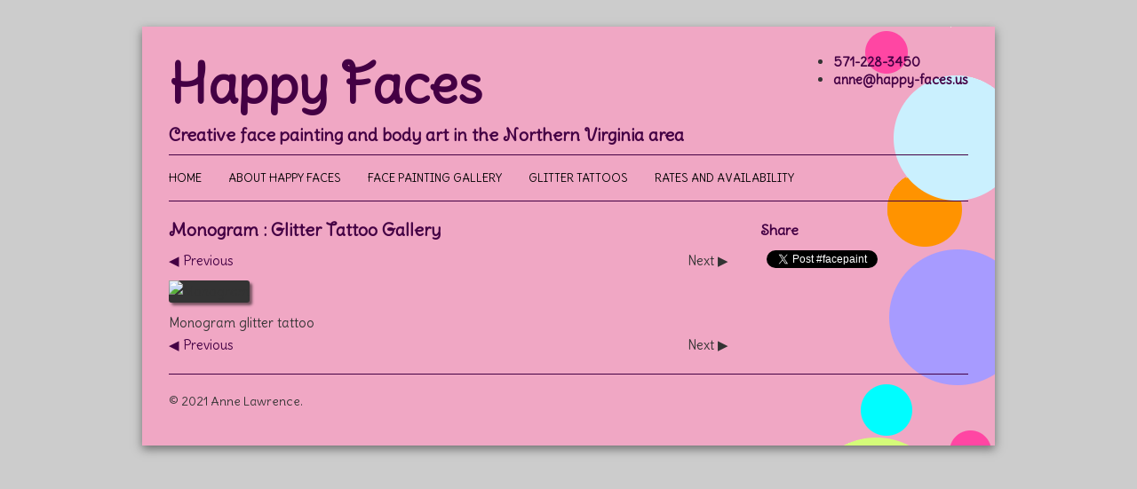

--- FILE ---
content_type: text/html
request_url: https://happy-faces.us/pages/glitter-tattoos-06.html
body_size: 1574
content:
<!DOCTYPE html>
<html lang="en">
  <head>
    <title>Monogram : Glitter Tattoo Gallery</title>
    <meta charset="utf-8" />
    <meta name="viewport" content="width=device-width" />
    <link rel="dns-prefetch" href="//fonts.googleapis.com"/>
    <link rel="preconnect" href="https://fonts.gstatic.com">
    <link rel="stylesheet" href="https://fonts.googleapis.com/css2?family=Delius&family=Delius+Swash+Caps&display=swap">
    <link rel="preload" href="/theme/images/side-tile.png" as="image" />
    <link rel="stylesheet" href="/theme/css/modern-normalize.css" type="text/css" media="all"/>
    <link rel="stylesheet" href="/theme/css/happyfaces.css" type="text/css" media="all"/>
    <link rel="icon" href="/favicon.ico"/>
    <script async src="https://www.googletagmanager.com/gtag/js?id=UA-38185410-1"></script>
    <script>
      window.dataLayer = window.dataLayer || [];
      function gtag() { dataLayer.push(arguments); }
      gtag('js', new Date());
      gtag('config', 'UA-38185410-1');
    </script>

<link rel="canonical" href="https://happy-faces.us/pages/glitter-tattoos-06.html" />
  </head>

  <body>
    <div class="page">
      <header id="masthead" role="banner">
        <address>
          <ul>
            <li>
              <a href="tel:+1-571-228-3450">571-228-3450</a>
            </li>
            <li>
              <a href="mailto:anne@happy-faces.us">anne@happy-faces.us</a>
            </li>
          </ul>
        </address>

        <hgroup>
          <h1><a href="/" title="Happy Faces" rel="home">Happy Faces</a></h1>

          <h2>Creative face painting and body art in the Northern Virginia area</h2>
        </hgroup>

        <nav id="site-navigation" role="navigation">
          <div>
            <button class="menu-toggle">Menu</button>
          </div>
          <ul class="menu">
            <li><a href="/">Home</a></li>
            <li><a href="/pages/about.html">About Happy Faces</a></li>
            <li><a href="/pages/face-painting.html">Face Painting Gallery</a></li>
            <li><a href="/pages/glitter-tattoos.html">Glitter Tattoos</a></li>
            <li><a href="/pages/rates-and-availability.html">Rates and availability</a></li>
          </ul>
        </nav>
      </header>

      <div id="articles">
        <div class="page-content" role="main">
          <article>
  <header>
    <h1>Monogram : Glitter Tattoo Gallery</h1>
  </header>
  <div>
    <div class="gallery-nav">
<ul>
<li><a href="/pages/glitter-tattoos-05.html">◀︎ Previous</a></li>
<li>Next ▶︎</li>
</ul>
</div>
<div class="gallery">
<dl>
<dt><img alt="Monogram" src="/images/glitter-tattoos/IMG_21421.jpg"></dt>
<dd>Monogram glitter tattoo</dd>
</dl>
</div>
<div class="gallery-nav">
<ul>
<li><a href="/pages/glitter-tattoos-05.html">◀︎ Previous</a></li>
<li>Next ▶︎</li>
</ul>
</div>
  </div>
          </article>
        </div>

        <div id="sidebar" role="complementary">
          <aside>
            <h3>Share</h3>
            <ul class="social">
              <li>
                <a href="https://twitter.com/intent/tweet?button_hashtag=facepaint&ref_src=twsrc%5Etfw"
                  class="twitter-hashtag-button"
                  data-text="Happy Faces. Creative face painting and body art in the Northern Virginia area."
                  data-url="http://happy-faces.us/" data-show-count="false">Tweet #facepaint</a>
                <script async src="https://platform.twitter.com/widgets.js" charset="utf-8"></script>
              </li>
              <li>
                <div id="fb-root"></div>
                <script async defer crossorigin="anonymous"
                  src="https://connect.facebook.net/en_GB/sdk.js#xfbml=1&version=v10.0" nonce="A0o2MAAT"></script>

                <div class="fb-like" data-href="http://happy-faces.us/" data-width="" data-layout="button_count"
                  data-action="like" data-size="small" data-share="true"></div>
              </li>
            </ul>
          </aside>
        </div>
      </div>

      <footer id="colophon" role="contentinfo">
        <p>
          © 2021 Anne Lawrence.
        </p>
        <script id="dummy"></script>
        <script type="text/javascript" src="/theme/scripts/happyfaces.js"></script>
      </footer>
    </div>
  </body>
</html>

--- FILE ---
content_type: text/css
request_url: https://happy-faces.us/theme/css/modern-normalize.css
body_size: 815
content:
@charset "UTF-8";

/*! modern-normalize v1.1.0 | MIT License | https://github.com/sindresorhus/modern-normalize */

*,
::before,
::after {
	box-sizing: border-box;
}
html {
	-moz-tab-size: 4;
	tab-size: 4;
}
html {
	line-height: 1.15;
	-webkit-text-size-adjust: 100%;
}
body {
	margin: 0;
}
body {
	font-family:
		system-ui,
		-apple-system,
		'Segoe UI',
		Roboto,
		Helvetica,
		Arial,
		sans-serif,
		'Apple Color Emoji',
		'Segoe UI Emoji';
}
hr {
	height: 0;
	color: inherit;
}
abbr[title] {
	text-decoration: underline dotted;
}
b,
strong {
	font-weight: bolder;
}
code,
kbd,
samp,
pre {
	font-family:
		ui-monospace,
		SFMono-Regular,
		Consolas,
		'Liberation Mono',
		Menlo,
		monospace;
	font-size: 1em;
}
small {
	font-size: 80%;
}
sub,
sup {
	font-size: 75%;
	line-height: 0;
	position: relative;
	vertical-align: baseline;
}
sub {
	bottom: -0.25em;
}
sup {
	top: -0.5em;
}
table {
	text-indent: 0;
	border-color: inherit;
}
button,
input,
optgroup,
select,
textarea {
	font-family: inherit;
	font-size: 100%;
	line-height: 1.15;
	margin: 0;
}
button,
select {
	text-transform: none;
}
button,
[type='button'],
[type='reset'],
[type='submit'] {
	-webkit-appearance: button;
}
::-moz-focus-inner {
	border-style: none;
	padding: 0;
}
:-moz-focusring {
	outline: 1px dotted ButtonText;
}
:-moz-ui-invalid {
	box-shadow: none;
}
legend {
	padding: 0;
}
progress {
	vertical-align: baseline;
}
::-webkit-inner-spin-button,
::-webkit-outer-spin-button {
	height: auto;
}
[type='search'] {
	-webkit-appearance: textfield;
	outline-offset: -2px;
}
::-webkit-search-decoration {
	-webkit-appearance: none;
}
::-webkit-file-upload-button {
	-webkit-appearance: button;
	font: inherit;
}
summary {
	display: list-item;
}

--- FILE ---
content_type: text/css
request_url: https://happy-faces.us/theme/css/happyfaces.css
body_size: 2154
content:
@charset "UTF-8";

html, body, div, span, applet, object, iframe, h1, h2, h3, h4, h5, h6,
p, blockquote, pre, a, abbr, acronym, address, big, cite, code, del, dfn, em,
img, ins, kbd, q, s, samp, small, strike, strong, sub, sup, tt, var, b, u, i,
center, dl, dt, dd, ol, ul, li, fieldset, form, label, legend,
table, caption, tbody, tfoot, thead, tr, th, td, article, aside, canvas,
details, embed, figure, figcaption, footer, header, hgroup, menu, nav,
output, ruby, section, summary, time, mark, audio, video {
    margin: 0;
    padding: 0;
    border: 0;
    vertical-align: baseline;
}

html {
    font-size: 62.5%; /* 62.5% of 16px = 10px ~= 10pt */
}

body {
    background-color: #cccccc;
    color: #333333;
    font-family: 'Delius', 'Comic Sans', sans-serif;
    font-display: swap;
    font-size: 1.5rem;
    line-height: 2.5rem;
}

h1, h2, h3, h4, h5, h6 {
    font-family: 'Delius Swash Caps', 'Comic Sans', sans-serif;
    font-display: swap;
}

a:link, a:visited,
h1, h2, h3, h4, h5, h6 {
    color: #440044;
}

h1 {
    padding-top: 2rem;
    padding-bottom: 1rem;
    font-weight: bold;
    font-size: 2rem;
    line-height: 2.4rem;
}

h2 {
    padding-top: 3rem;
    padding-bottom: 0.5rem;
    font-size: 1.8rem;
}

h3 {
    padding-bottom: 1rem;
    font-size: 1.6rem;
}

p {
    padding-bottom: 2rem;
}


article {
    border-bottom: none;
    padding-bottom: 2rem;
}

article img {
    max-width: 100%;
    vertical-align: top;
    background: #333;
    border-radius: 3px;
    box-shadow: 3px 3px 3px rgba(0, 0, 0, 0.5);
}

nav {
    clear: both;
    line-height: 2;
    overflow: hidden;
}

blockquote,
h2 + blockquote {
    font-style: normal;
}

h2 + blockquote p:nth-child(4n+2) {
    color: #008000
}

h2 + blockquote p:nth-child(4n+4) {
    color: #008080
}

a:hover,
a:active,
#masthead nav li a:hover,
#masthead h1 a:hover,
#sidebar a:hover {
    color: #990099;
}

input:hover,
textarea:hover {
    border-color: #990099;
}

textarea {
    font-size: 100%;
    overflow: auto;
    vertical-align: top;
}

input[maxlength="10"] {
    width: 10rem;
}

input[maxlength="80"],
textarea {
    width: 30rem;
}

input[type="checkbox"],
input[type="radio"],
input[type="file"],
input[type="hidden"],
input[type="image"],
input[type="color"] {
    border: 0;
    border-radius: 0;
    padding: 0;
}

button,
input,
textarea {
    border: 1px solid #ccc;
    border-radius: 3px;
    font-family: inherit;
    padding: 1rem;
    line-height: normal;
}

button,
input[type="submit"],
input[type="button"],
input[type="reset"] {
    border: 1px solid #d2d2d2;
    border-radius: 3px;
    box-shadow: 0 1px 2px rgba(64, 64, 64, 0.1);
    padding: 0.5rem 1rem;
    background-color: #e6e6e6;
    background-image: linear-gradient(0deg, #f4f4f4, #e6e6e6);
    color: #7c7c7c;
    font-family: sans-serif;
    font-size: 1.4rem;
    line-height: 1.8rem;
    font-weight: normal;
    cursor: pointer;
}

button:hover,
input[type="submit"]:hover,
input[type="button"]:hover,
input[type="reset"]:hover {
    background-color: #ebebeb;
    background-image: linear-gradient(0deg, #f9f9f9, #ebebeb);
    color: #5e5e5e;
}

button.toggled-on,
button:active,
input[type="submit"]:active,
input[type="button"]:active,
input[type="reset"]:active {
    border: none;
    box-shadow: inset 0 0 8px 2px #c6c6c6, 0 1px 0 0 #f4f4f4;
    background-color: #e1e1e1;
    background-image: linear-gradient(0deg, #ebebeb, #e1e1e1);
    color: #757575;
}

button[disabled],
input[disabled] {
    cursor: default;
}

img[class*="align"] {
    height: auto;
}

embed,
iframe,
object,
video {
    max-width: 100%;
}

.page {
    padding: 0rem 1rem;
    background-color: #f0a7c4;
    background-image: url(/theme/images/side-tile.png);
    background-position: top right;
    background-repeat: repeat-y;
}

.input-li {
    display: block;
}

.gallery {
    clear: both;
}

.gallery ul li {
    display: inline-block;
    list-style-type: none;
    list-style-position: none;
    text-decoration: none;
    margin-top: 1.5rem;
    margin-right: 1rem;
    width: 31%;
}

.gallery dt,
.gallery dd {
    margin-top: 1rem;
}

.gallery a img {
    padding: 20px;
    height: 150px;
    width: 150px;
}

.gallery-nav ul li {
    display: inline-block;
    list-style-type: none;
    list-style-position: none;
    text-decoration: none;
}

.gallery-nav ul li:first {
    float: left
}

.gallery-nav ul li:last-of-type {
    float: right
}

.gallery-nav a {
    text-decoration: none;
}

ul.social {
    list-style: none;
}

ul.social li {
    display: block;
    margin-left: 0;
}

/* .fb-like iframe td sets "text-align: center", but we cannot influence it. */
ul.social .twitter-hashtag-button {
    margin-left: 7px;
}

.alignleft {
    float: left;
}

.alignright {
    float: right;
}

.aligncenter {
    display: block;
    margin-left: auto;
    margin-right: auto;
}

img.alignleft {
    margin: 1rem 2rem 1rem 0;
}

img.alignright {
    margin: 1rem 0 1rem 2rem;
}

img.aligncenter {
    margin-top: 1rem;
    margin-bottom: 1rem;
}

#masthead address {
    display: block;
    float: right;
    padding-top: 3rem;
    font-style: normal;
    font-weight: bold;
    font-size: 1.5rem;
    line-height: 2rem;
}

#masthead h1,
#masthead h1 a {
    clear: none;
    padding-bottom: 0;
    font-size: 4rem;
    line-height: 6rem;
}

#masthead h2 {
    clear: none;
    font-size: 1.8rem;
    line-height: 2rem;
    padding-top: 0rem;
    padding-bottom: 1rem;
}

#masthead a  {
    text-decoration: none;
}

#masthead nav ul  {
    display: none;
}

#masthead nav {
    margin-left: auto;
    margin-right: auto;
    width: 20rem
}

#masthead nav ul.toggled-on,
.menu-toggle {
    display: inline-block;
    width: 20rem;
}

#masthead nav ul {
    margin-top: 1rem;
    margin-left: auto;
    margin-right: auto;
    border-top: 1px solid #440044;
    border-bottom: 1px solid #440044;
    padding: 1rem 0rem;
    text-indent: 0;
}

#masthead nav li {
    padding-top: 1rem;
    border-bottom: 0;
    font-size: 1.4rem;
    line-height: 2rem;
    text-transform: uppercase;
    white-space: nowrap;
}

#masthead nav li a {
    color: #000;
    text-decoration: none;
}

#masthead nav .current_page > a {
    color: #666;
    font-weight: bold;
}

#sidebar aside a {
    color: #000;
}

footer#colophon {
    clear: both;
    margin-top: 6rem;
    border-top: 1px solid #440044;
    padding: 2rem 0;
    font-size: 1.4rem;
    line-height: 2rem;
}

@media screen and (min-width: 600px) {
    input[maxlength="80"],
    textarea {
        width: 40rem;
    }
    .page {
        margin: 0 auto;
        max-width: 960px;
        overflow: hidden;
    }
    .page-content {
        float: left;
        width: 70%;
    }
    #sidebar {
        padding: 2rem 0 0;
        float: right;
        width: 26%;
    }
    #masthead h1,
    #masthead h1 a {
        font-size: 6rem;
        line-height: 9rem;
    }
    #masthead h2 {
        font-size: 2rem;
        line-height: 2.4rem;
    }
    #masthead nav {
        width: 100%;
    }
    #masthead nav ul {
        display: inline-block !important;
        width: 100%;
        margin: 0;
    }
    #masthead nav li {
        display: inline-block;
        position: relative;
        padding: 0 2em 0 0;
        font-size: 1.3rem;
        line-height: 3rem;
    }
    .menu-toggle {
        display: none;
    }
}

@media screen and (min-width: 960px) {
    .page {
        padding: 0 3rem;
        margin-top: 3rem;
        margin-bottom: 3rem;
        box-shadow: 0 4px 10px rgba(19, 19, 19, 0.5);
    }
}


--- FILE ---
content_type: application/javascript
request_url: https://happy-faces.us/theme/scripts/happyfaces.js
body_size: 991
content:
"use strict";


function setupMenu() {
    let nav = document.getElementById('site-navigation');
    let menu = nav.getElementsByTagName('ul')[0];
    // Set the current page.
    let anchors = menu.querySelectorAll("a");
    let current_path = new URL(window.location.href).pathname
    let i;
    for (i = 0; i < anchors.length; i += 1) {
        let path = new URL(anchors[i].href).pathname
        if (path == current_path) {
            anchors[i].parentElement.className = "current_page";
            break;
        }
    }
    // Enable hide show menu button.
    let button = nav.getElementsByTagName('button')[0];
    button.onclick = function () {
        if (-1 != button.className.indexOf('toggled-on')) {
            button.className = button.className.replace(' toggled-on', '');
            menu.className = menu.className.replace(' toggled-on', '');
        }
        else {
            button.className += ' toggled-on';
            menu.className += ' toggled-on';
        }
    };
}


function formatBody(values) {
    const lines = [
        "Name:",
        values.person_name,
        "",
        "Email address:",
        values.mail_from,
        "",
        "Type of event:",
        values.event_kind,
        "",
        "For birthday party, how old is the birthday child turning?:",
        values.birthday_age,
        "",
        "Approximate number of children attending:",
        values.number_attendees,
        "",
        "Event date:",
        values.event_date,
        "",
        "Event time:",
        values.event_time,
        "",
        "Event duration:",
        values.event_duration,
        "",
        "Event location:",
        values.event_location,
        "",
        "Phone (optional):",
        values.phone,
        "",
        "Message:",
        values.message
    ];
    return lines.join('\n');
}


function sendMail() {
    let form = document.getElementById("email_contact");
    let inputs = form.querySelectorAll("input");
    let values = {};
    let i;
    for (i = 0; i < inputs.length; i += 1) {
        if (inputs[i].type == "radio" && ! inputs[i].checked) {
            continue;
        }
        values[inputs[i].name] = inputs[i].value;
    }
    values["message"] = form.getElementsByTagName("textarea")[0].value;
    let mail_to = "mailto:" + values.mail_to;
    let subject = encodeURIComponent("Face painting inquiry (" + values.person_name + ")");
    let body = encodeURIComponent(formatBody(values));
    let link = mail_to + "?subject=" + subject + "&body=" + body;
    window.location.href = link;
}


document.addEventListener('DOMContentLoaded', () => {
    setupMenu();
    const button = document.getElementById('submit_contact');
    if (button) {
        button.onclick = sendMail;
    }
});
